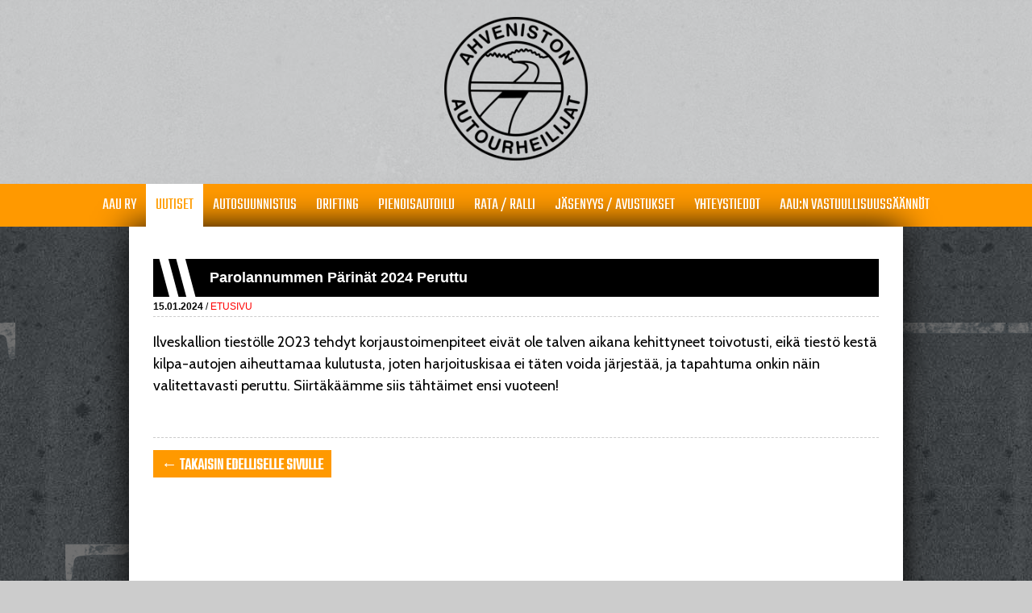

--- FILE ---
content_type: text/html; charset=UTF-8
request_url: http://www.aau.fi/2024/01/parolannummen-parinat-2024-peruttu/
body_size: 1791
content:

<!DOCTYPE html>
<html lang="fi" class="no-js">
  <head>
    <title>Ahveniston Autourheilijat ry / Parolannummen Pärinät 2024 Peruttu</title>
    <meta charset="utf-8">
    <meta name="description" content="Ahveniston Autourheilijat ry on kanta-h&auml;m&auml;l&auml;inen autourheilun eri muotoja harjoittava ja kilpailuja j&auml;rjest&auml;v&auml; yhdistys.">
    <meta name="viewport" content="width=device-width, initial-scale=1, maximum-scale=1">
    <meta name="keywords" content="autourheilu, autosuunnistus, yhdistys, karting, pienautoilu, rc-auto, radio-ohjattava, ahvenisto, rata, hämeenlinna, harrastus, kilpailu, racing, rally">
    <link rel="canonical" href="http://www.aau.fi/">
    <link rel="stylesheet" href="http://www.aau.fi/wp-content/cache/minify/38e8e.css" media="all" />

  </head>

  <body>

<header id="logo"><a href="http://www.aau.fi/"><img src="http://www.aau.fi/wp-content/themes/aau/img/aau.png" border="0" alt="Ahveniston Autourheilijat ry"></a></header>

<nav id="main"><ul><li class="page_item page-item-4 page_item_has_children"><a href="http://www.aau.fi/">AAU RY</a></li>
<li class="page_item page-item-10 current_page_parent"><a href="http://www.aau.fi/uutiset/">Uutiset</a></li>
<li class="page_item page-item-17"><a href="http://www.aau.fi/autosuunnistus/">Autosuunnistus</a></li>
<li class="page_item page-item-850"><a href="http://www.aau.fi/drifting/">Drifting</a></li>
<li class="page_item page-item-21 page_item_has_children"><a href="http://www.aau.fi/pienoisautoilu/">Pienoisautoilu</a></li>
<li class="page_item page-item-23"><a href="http://www.aau.fi/rata-ralli/">Rata / Ralli</a></li>
<li class="page_item page-item-15"><a href="http://www.aau.fi/jasenyys/">Jäsenyys / avustukset</a></li>
<li class="page_item page-item-13"><a href="http://www.aau.fi/yhteystiedot/">Yhteystiedot</a></li>
<li class="page_item page-item-817"><a href="http://www.aau.fi/aaun-vastuullisuussaannot/">AAU:n vastuullisuussäännöt</a></li>
</ul></nav>
<div class="sisalto">
  <main id="uutinen">

  
    <article id="post-758" >

      
      <h1 class="uutisotsikko">
        Parolannummen Pärinät 2024 Peruttu      </h1>
      <time><strong>15.01.2024</strong> / <a href="http://www.aau.fi/category/etusivu/" rel="category tag">Etusivu</a></time>

             <!-- <span class="comments"><a href="http://www.aau.fi/2024/01/parolannummen-parinat-2024-peruttu/#respond">Leave your thoughts</a></span> -->


      <div class="posti">
<p>Ilveskallion tiestölle 2023 tehdyt korjaustoimenpiteet eivät ole talven aikana kehittyneet toivotusti, eikä tiestö kestä kilpa-autojen aiheuttamaa kulutusta, joten harjoituskisaa ei täten voida järjestää, ja tapahtuma onkin näin valitettavasti peruttu. Siirtäkäämme siis tähtäimet ensi vuoteen!</p>
</span>

      
      
      

      <nav class="back"><a href=''>&larr; takaisin edelliselle sivulle</a></nav>
    </article>


  
    </main>
  <!-- /section -->
<!--<h4>Archives</h4>
<ol class="list-unstyled">
		<li><a href='http://www.aau.fi/2026/01/'>tammikuu 2026</a></li>
	<li><a href='http://www.aau.fi/2025/10/'>lokakuu 2025</a></li>
	<li><a href='http://www.aau.fi/2025/06/'>kesäkuu 2025</a></li>
	<li><a href='http://www.aau.fi/2025/04/'>huhtikuu 2025</a></li>
	<li><a href='http://www.aau.fi/2025/02/'>helmikuu 2025</a></li>
	<li><a href='http://www.aau.fi/2024/12/'>joulukuu 2024</a></li>
	<li><a href='http://www.aau.fi/2024/09/'>syyskuu 2024</a></li>
	<li><a href='http://www.aau.fi/2024/08/'>elokuu 2024</a></li>
	<li><a href='http://www.aau.fi/2024/06/'>kesäkuu 2024</a></li>
	<li><a href='http://www.aau.fi/2024/03/'>maaliskuu 2024</a></li>
	<li><a href='http://www.aau.fi/2024/01/'>tammikuu 2024</a></li>
	<li><a href='http://www.aau.fi/2023/10/'>lokakuu 2023</a></li>
	<li><a href='http://www.aau.fi/2023/09/'>syyskuu 2023</a></li>
	<li><a href='http://www.aau.fi/2023/04/'>huhtikuu 2023</a></li>
	<li><a href='http://www.aau.fi/2023/02/'>helmikuu 2023</a></li>
	<li><a href='http://www.aau.fi/2022/09/'>syyskuu 2022</a></li>
	<li><a href='http://www.aau.fi/2022/03/'>maaliskuu 2022</a></li>
	<li><a href='http://www.aau.fi/2021/12/'>joulukuu 2021</a></li>
	<li><a href='http://www.aau.fi/2021/09/'>syyskuu 2021</a></li>
	<li><a href='http://www.aau.fi/2021/07/'>heinäkuu 2021</a></li>
	<li><a href='http://www.aau.fi/2021/01/'>tammikuu 2021</a></li>
	<li><a href='http://www.aau.fi/2020/11/'>marraskuu 2020</a></li>
	<li><a href='http://www.aau.fi/2020/09/'>syyskuu 2020</a></li>
	<li><a href='http://www.aau.fi/2020/05/'>toukokuu 2020</a></li>
	<li><a href='http://www.aau.fi/2020/01/'>tammikuu 2020</a></li>
	<li><a href='http://www.aau.fi/2019/11/'>marraskuu 2019</a></li>
	<li><a href='http://www.aau.fi/2019/10/'>lokakuu 2019</a></li>
	<li><a href='http://www.aau.fi/2019/09/'>syyskuu 2019</a></li>
	<li><a href='http://www.aau.fi/2019/08/'>elokuu 2019</a></li>
	<li><a href='http://www.aau.fi/2019/03/'>maaliskuu 2019</a></li>
	<li><a href='http://www.aau.fi/2018/12/'>joulukuu 2018</a></li>
	<li><a href='http://www.aau.fi/2018/08/'>elokuu 2018</a></li>
	<li><a href='http://www.aau.fi/2018/07/'>heinäkuu 2018</a></li>
	<li><a href='http://www.aau.fi/2018/06/'>kesäkuu 2018</a></li>
	<li><a href='http://www.aau.fi/2018/05/'>toukokuu 2018</a></li>
	<li><a href='http://www.aau.fi/2018/04/'>huhtikuu 2018</a></li>
	<li><a href='http://www.aau.fi/2018/03/'>maaliskuu 2018</a></li>
	<li><a href='http://www.aau.fi/2018/02/'>helmikuu 2018</a></li>
	<li><a href='http://www.aau.fi/2017/12/'>joulukuu 2017</a></li>
	<li><a href='http://www.aau.fi/2017/11/'>marraskuu 2017</a></li>
	<li><a href='http://www.aau.fi/2017/10/'>lokakuu 2017</a></li>
	<li><a href='http://www.aau.fi/2017/09/'>syyskuu 2017</a></li>
	<li><a href='http://www.aau.fi/2017/08/'>elokuu 2017</a></li>
	<li><a href='http://www.aau.fi/2017/07/'>heinäkuu 2017</a></li>
	<li><a href='http://www.aau.fi/2017/04/'>huhtikuu 2017</a></li>
</ol>

<h4>About</h4>
<p> </p>
-->
</div>


<footer><strong>&copy; Ahveniston Autourheilijat ry</strong> | www.aau.fi</footer>

</body>
</html>

<!--
Performance optimized by W3 Total Cache. Learn more: https://www.boldgrid.com/w3-total-cache/

Page Caching using disk: enhanced 
Minified using disk
Database Caching using disk

Served from: www.aau.fi @ 2026-01-28 15:42:33 by W3 Total Cache
-->

--- FILE ---
content_type: text/css
request_url: http://www.aau.fi/wp-content/cache/minify/38e8e.css
body_size: 1741
content:
@import url('https://fonts.googleapis.com/css?family=Teko|Sanchez|Cabin');body{margin:0;padding:0;font:normal normal 18px 'Cabin', Arial;line-height:1.50em;background:url(/wp-content/themes/aau/img/race.gif) repeat-x;background-position:50px 400px}html{padding:10px;background:#ccc url(/wp-content/themes/aau/img/bg.jpg)}h1,h2,h3,h4,h5,h6{font-weight:bold;font-family:Arial;margin:0;padding:0}h1{font-size:26px}h2{font-size:18px}h3{font-size:1em}a{color:blue}a:hover, blockquote a:hover{color:#f90}blockquote{font:normal bold 20px 'Sanchez';padding:5px
50px 10px 20px;margin:10px
0 10px 0;color:#535353;border-left:8px solid #ccc}blockquote
a{color:#535353;text-decoration:none;border-bottom:3px solid #535353}blockquote
p{margin:0;padding:0}#logo{margin:auto;text-align:center;background:rgba(255,255,255,0.7)}#logo
img{width:100%;height:auto;max-width:240px;margin:20px
0 20px 0}.tekstisisalto
h2{font-size:20px;color:#767676;border-bottom:2px dotted #ccc;display:inline-block;padding-top:30px}.otsikko{}.otsikko,.uutisotsikko{padding:10px;margin-top:30px;color:#fff;background:#000 url(/wp-content/themes/aau/img/bg-otsake.png);background-repeat:no-repeat;background-position:-35px center;padding-left:70px}.uutisotsikko{font-size:18px}.sisalto{background:#fff;padding:10px
10px 80px 10px;box-sizing:border-box;overflow:hidden;-moz-box-shadow:0 0 40px #000;-webkit-box-shadow:0 0 40px #000;box-shadow:0 0 40px #000;min-height:600px}.paivitykset
h2{border-bottom:2px dashed #ccc;padding-bottom:10px}.paivitykset .ajankohtaista
section{padding:0;border-left:5px solid #f90;padding:8px
0 8px 0;margin:15px
0 15px 0}.ajankohtaista
h4{margin-left:10px}.ajankohtaista
a{padding:0;color:#000009}.ajankohtaista a:hover{color:#f90}.ajankohtaista
time{font:normal normal 12px Arial;color:#000;padding:0
0 0 10px}.tapahtumat{padding-top:90px}.alignleft{display:inline;float:left;margin-right:1.5em}.alignright{display:inline;float:right;margin-left:1.5em}.aligncenter{clear:both;display:block;margin-left:auto;margin-right:auto}.googlemaps{width:100%;height:400px;overflow:hidden}.googlemaps
iframe{position:absolute;top:0;left:0;padding:0;margin:0;width:100%}footer{box-sizing:border-box;padding:10px;max-width:960px;margin:20px
auto 20px auto;color:#fff;background:rgba(0,0,0,0.6);font-size:80%}footer
a{color:#fff;font-weight:bold;float:right;font-size:10px}main#uutiset{margin-top:40px}main#uutiset
header{border-left:15px solid #f90;padding:10px
0 10px 20px }main#uutiset header
a{color:#000}main#uutiset header a:hover{color:#f90}main#uutiset
article{margin-top:20px}main#uutinen time, main#uutiset
time{font:normal normal 12px Arial;width:100%;display:block;text-transform:uppercase;padding:5px
0 5px 0}main#uutinen
time{border-bottom:1px dashed #ccc}main#uutiset
.posti{padding:20px
0 100px 35px;border-bottom:1px dashed #ccc;overflow:hidden}.posti
img{max-width:100%;height:auto}main#uutinen time a, main#uutiset time
a{text-decoration:none;color:red}main#uutinen time a:hover{color:#f90}#uutisnavi{text-transform:uppercase;font:normal bold 20px 'Teko', Arial;border-top:1px dashed #ccc;margin-top:50px}nav.back{text-transform:uppercase;font:normal bold 20px 'Teko', Arial;border-top:1px dashed #ccc;margin-top:50px;padding-top:20px;clear:both}.etee a, .takas a, nav.back
a{display:inline;color:#fff;text-decoration:none;background:#f90;padding:5px
10px 0 10px}.etee a:hover, .takas a:hover, nav.back a:hover{background:#ccc;text-shadow:0px 0px 5px #000}.etee
a{text-align:right}.takas
a{text-align:left}.etee a, .takas
a{display:block;margin-top:10px}nav#main ul, nav#main
li{padding:0;margin:0}nav#main{background:#f90}nav#main ul
li{text-align:center;list-style-type:none}nav#main
a{display:block;padding:12px;font:normal normal 20px 'Teko', Arial;text-transform:uppercase;color:#fff;text-decoration:none}nav#main a:hover{background:#ccc;text-shadow:0px 0px 5px #000}nav#main .current_page_item a, nav#main .current_page_parent
a{color:#ff9c00;background:#fff}nav#main .current_page_item a:hover,  nav#main .current_page_parent a:hover{text-shadow:0 0 0 #fff}#kuva
img{width:100%;height:auto;margin:20px
0 0px 0}ul#alasivut{list-style-type:none;padding:0;margin:10px
0 0 0}ul#alasivut
li{margin:0px;padding:0px}ul#alasivut li
a{margin-bottom:5px;display:block;padding:1px
10px;background:#f90;color:#fff;font:normal normal 20px 'Teko';text-decoration:none;text-transform:uppercase}ul#alasivut li a:hover{background:#ccc}ul#alasivut li.current_page_item
a{background:#fff;color:#f90;text-decoration:none;border:1px
solid #ccc}@media only screen and (min-width : 920px){html{padding:0}.sisalto{margin:auto;width:100%;max-width:960px;overflow:hidden;padding:10px
30px 80px 30px}.paivitykset{width:100%;margin-top:50px}.ajankohtaista{width:48%;float:left}.tapahtumat{width:48%;float:right;padding:0}.sisus{background:#fff}#fb{border-top:1px dotted #ccc;padding-top:20px}.takas
a{float:left;display:inline-block}.etee
a{float:right;display:inline-block}#logo
img{width:180px;height:180px;margin:20px}nav#main{overflow:hidden;padding:0}nav#main
ul{display:table;margin:auto}nav#main ul
li{display:inline-block}nav#main
a{font-size:20px;margin-bottom:0}ul#alasivut{list-style-type:none;padding:0
0 10px 0;border-bottom:1px dotted #ccc;margin-bottom:10px}ul#alasivut
li{margin:0px;padding:0px;display:inline}ul#alasivut li
a{margin:0;display:inline-block;padding:1px
10px;background:#f90;color:#fff;font:normal normal 20px 'Teko';text-decoration:none;text-transform:uppercase}ul#alasivut li.current_page_item
a{}footer{background:url(/wp-content/themes/aau/img/bg-footer.png);background-repeat:no-repeat;background-position:-300px center}}@media only screen and (max-width : 360px){h1{font-size:100%}}@media
print{.otsikko,.uutisotsikko{border-bottom:2px solid #000;padding:0;margin:0;color:#000}#logo
img{width:150px;height:150px;padding:0;margin:0}.back,#fb,nav#main,ul#alasivut{display:none}footer{border-top:1px solid #000}.sisalto{-moz-box-shadow:none;-webkit-box-shadow:none;box-shadow:none}}